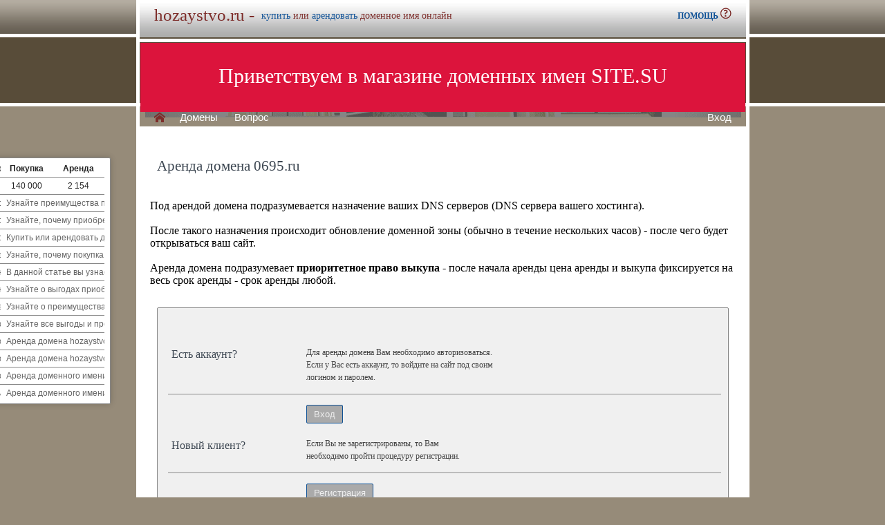

--- FILE ---
content_type: text/html; charset=utf-8
request_url: https://hozaystvo.ru/buy/rent.php?domain=0695.ru
body_size: 3497
content:
<!DOCTYPE html>
<html lang="ru">
<head>
<meta http-equiv="Content-Type" content="text/html; charset=utf-8">
<meta name="description" content="  Магазин премиальных доменных имен. Покупка и аренда доменов ключевиков и сайтов в зонах .ru, .su, .рф">
<meta name="keywords" content=",домен, домены, покупка, аренда, .ru, .su, .рф, domain, domains, ключ, ключевик, сайт, site, имя, name, web, веб, hosting, хостинг, адрес, address">
<title>hozaystvo.ru :: Магазин доменных имен - покупка домена</title>
<link href="/parking-brown/styles.css" type="text/css" rel="stylesheet" />
<link href="/parking-brown/buy.css" type="text/css" rel="stylesheet" />
<link href="/parking-brown/template_styles.css" type="text/css" rel="stylesheet" />
<script  src="/parking-brown/jquery.js"></script>
<script  src="/parking-brown/jquery.cookie.js"></script>
<script  src="/parking-brown/jquery.format.js"></script>
<script  src="/parking-brown/jquery.build.js"></script>
<script  src="/parking-brown/utils.js"></script>
<link href="/parking-brown/cart.png" rel="icon" />
<link href="/parking-brown/short.css" type="text/css" rel="stylesheet" />
<script  src="/parking-brown/short.js"></script>
<script  src="/parking-brown/slider.js"></script>
</head>
<body>
<table class="base">
	<tr>
	  <td class="header">  
		<h1>hozaystvo.ru -</h1><span>
			  <a href="/buy/buy.php?domain=hozaystvo.ru">купить</a> или
			  <a href="/buy/rent.php?domain=hozaystvo.ru">арендовать</a> доменное имя онлайн
		  </span>
		    <div id="headcontacts">
			<a href="/info/" noindex rel=nofollow><b>ПОМОЩЬ&nbsp;</b><img src="/parking-brown/help.png" alt="Помощь и контакты"></a>
	  </div>
	  </td>
	</tr>
	<tr>
	  <td class="picture">


<ul id="slides1">
    <li class="slide1 showing1">Приветствуем в магазине доменных имен SITE.SU</li>
    <li class="slide1">39 000 доменов ключевиков в зонах .ru .su .рф</li>
    <li class="slide1">Мгновенная покупка и аренда доменов</li>
    <li class="slide1">Аренда с гарантированным правом выкупа</li>
    <li class="slide1">Лучшие доменные имена ждут Вас)</li>
    <li class="slide1">Желаете торговаться? - нажмите "Задать вопрос по ..."</li>
    <li class="slide1">"Показать полный список доменов" - все домены</li>
    <li class="slide1">"Скачать полный список доменов" - выгрузка в Excel</li>
    <li class="slide1">"Расширенный поиск" - поиск по параметрам</li>
    <li class="slide1">Контакты и онлайн-чат в разделе "Помощь"</li>
    <li class="slide1">Для мгновенной покупки нажмите корзину Покупка</li>
    <li class="slide1">Для мгновенной аренды нажмите корзину Аренда</li>
    <li class="slide1">Для регистрации и авторизации нажмите Вход</li>
    <li class="slide1">В поиске ищите по одному или нескольким словам</li>
    <li class="slide1">Лучше использовать в поиске несколько слов или тематик</li>


</ul>

<script>
var slides1 = document.querySelectorAll('#slides1 .slide1');
var currentSlide = 0;
var slideInterval = setInterval(nextSlide,6000);
 
function nextSlide() {
    slides1[currentSlide].className = 'slide1';
    currentSlide = (currentSlide+1)%slides1.length;
    slides1[currentSlide].className = 'slide1 showing1';
}
</script>

    <div class="left">
    <a href="/index.php" class="selected">H</a>
<a href="/list.php">Домены</a>
<a href="/index.php">Вопрос</a> </div>
    <div class="right">
    <a href="https://site.su/profile/">Вход</a> </div>
	  </td>
	</tr>
	<tr>
		<td class="content">

		<div class="short-domains">

			<ul class="row header">
		<li class="domain">Домены совпадающие с hozaystvo</li>
		<li class="price center">Покупка</li>
		<li class="rent center">Аренда</li>
	</ul>		
				<ul class="row">
			<li class="domain">
								<a href="https://hozaystvo.ru/">hozaystvo.ru</a>
							</li>
			<li class="price center">
								140 000							</li>
			<li class="rent center">
								2 154							</li>
		</ul>
							

	
		
		<ul class="row"><li class="domain"><a href="/article2.php?id=232922">Почему купить или арендовать домен hozaystvo.ru - основа успешного интернет-хозяйства</li><li class="domain">Узнайте преимущества приобретения или аренды доменного имени hozaystvo.ru и почему это стоит сделать для вашего хозяйства.</a></li></ul>
		<ul class="row"><li class="domain"><a href="/article2.php?id=229704">Почему купить или арендовать домен hozaystvo.ru: основа успешного интернет-хозяйства</li><li class="domain">Узнайте, почему приобретение или аренда домена hozaystvo.ru может стать ключевым шагом к созданию успешного интернет-хозяйства, и получите основные преимущества этого домена для вашего бизнеса.</a></li></ul>
		<ul class="row"><li class="domain"><a href="/article2.php?id=226485">Почему купить или арендовать домен hozaystvo.ru: основа успешного интернет-хозяйства</li><li class="domain">Купить или арендовать домен hozaystvo.ru - лучший способ обеспечить успешное развитие вашего интернет-хозяйства, ведь это основа удачного онлайн-бизнеса в сфере домашнего хозяйства и сельского хозяйства.</a></li></ul>
		<ul class="row"><li class="domain"><a href="/article2.php?id=210027">Выгода купить или арендовать домен hozaystvo.ru</li><li class="domain">Узнайте, почему покупка или аренда доменного имени hozaystvo.ru является выгодным решением для вашего домашнего хозяйства.</a></li></ul>
		<ul class="row"><li class="domain"><a href="/article2.php?id=208475">Выгода покупки или аренды домена hozaystvo.ru</li><li class="domain">В данной статье вы узнаете о преимуществах приобретения или аренды домена hozaystvo.ru для вашего хозяйственного бизнеса и повышения эффективности онлайн-присутствия.</a></li></ul>
		<ul class="row"><li class="domain"><a href="/article2.php?id=206886">Выгода покупки или аренды домена hozaystvo.ru</li><li class="domain">Узнайте о выгодах приобретения или аренды домена hozaystvo.ru для успешного развития вашего сельскохозяйственного или домашнего бизнеса.</a></li></ul>
		<ul class="row"><li class="domain"><a href="/article2.php?id=204597">Почему выгодно приобрести или арендовать домен hozaystvo.ru?</li><li class="domain">Узнайте о преимуществах покупки или аренды доменного имени hozaystvo.ru и как это может помочь в развитии вашего хозяйства.</a></li></ul>
		<ul class="row"><li class="domain"><a href="/article2.php?id=80943">Аренда домена hozaystvo.ru — выгодное решение для вашего хозяйства</li><li class="domain">Узнайте все выгоды и преимущества аренды домена hozaystvo.ru для развития своего хозяйства и достижения успеха в сельском хозяйстве.</a></li></ul>
		<ul class="row"><li class="domain"><a href="/article2.php?id=80389">Аренда домена hozaystvo.ru: все выгоды и преимущества</li><li class="domain">Аренда домена hozaystvo.ru - это удобный способ получить преимущества и выгоды в развитии вашего домашнего хозяйства.</a></li></ul>
		<ul class="row"><li class="domain"><a href="/article2.php?id=79831">Аренда домена hozaystvo.ru: преимущества и выгоды</li><li class="domain">Аренда домена hozaystvo.ru позволяет получить множество преимуществ и выгод, включая повышение посещаемости, улучшение репутации и увеличение продаж товаров для хозяйства.</a></li></ul>
		<ul class="row"><li class="domain"><a href="/article2.php?id=79270">Аренда домена hozaystvo.ru: преимущества и выгоды</li><li class="domain">Аренда доменного имени hozaystvo.ru позволит вам с легкостью и выгодой создать свой сайт о домашнем хозяйстве, получить больше посетителей и повысить свою онлайн-активность.</a></li></ul>
		<ul class="row"><li class="domain"><a href="/article2.php?id=78705">Аренда доменного имени hozaystvo.ru: преимущества и выгоды</li><li class="domain">Аренда доменного имени hozaystvo.ru позволит вам улучшить видимость вашего бизнеса в интернете, привлечь больше целевой аудитории и повысить доверие клиентов к вашему сайту.</a></li></ul>
	</div>


<h1>Аренда домена 0695.ru</h1>
<br><br>
Под арендой домена подразумевается назначение ваших DNS серверов (DNS сервера вашего хостинга).<br><br>
После такого назначения происходит обновление доменной зоны (обычно в течение нескольких часов) - после чего будет открываться ваш сайт.<br><br>
Аренда домена подразумевает <b>приоритетное право выкупа</b> - после начала аренды цена аренды и выкупа фиксируется на весь срок аренды - срок аренды любой.

	<div id="buy-form">
		<table cellpadding="0" cellspacing="0" id="help-form">
			<tr>
				<th><h2>Есть аккаунт?</h2></th>
				<td>
					<p>
						Для аренды домена Вам необходимо авторизоваться.<br>
						Если у Вас есть аккаунт, то войдите на сайт под своим<br>
						 логином и паролем.
					</p>
				</td>
			</tr>
			<tr class="hr">
				<td>&nbsp;</td>
				<td>
					<form method="get" action="https://site.su/profile/login.php">
						<input type="submit" class="button" value="Вход">
						<input type="hidden" name="ret" value="%2Fbuy%2Frent.php%3Fdomain%3D0695.ru">
					</form>
				</td>
			</tr>
			<tr>
				<th><h2>Новый клиент?</h2></th>
				<td>
					<p>
					Если Вы не зарегистрированы, то Вам<br>
					необходимо пройти процедуру регистрации.
					</p>
				</td>
			</tr>
			<tr class="hr">
				<td>&nbsp;</td>
				<td>
					<form method="get" action="https://site.su/profile/register.php?domain=0695.ru">
						<input type="submit" class="button" value="Регистрация">
						<input type="hidden" name="ret" value="%2Fbuy%2Frent.php%3Fdomain%3D0695.ru">
					</form>
				</td>
			</tr>	
		</table>	


  </td>
</tr>

<tr>
	<td class="footer">
		<div class="menu">
			<div class="left">
				<a href="/articles3.php?page=1671&">Статьи</a>
			</div>
			<div class="left">
				<a href="/articles2.php">Обзоры</a>
			</div>

			<div class="right">
			</div>
	    </div>
		<div class="container">
			<div class="left">
				&copy;2025&nbsp;Магазин доменных имен Site.su
			</div>
			<!--noindex-->
			<div class="right">
				<a href="https://money.yandex.ru/" rel="nofollow" target="_blank"><img src="/parking-brown/moneylogos.jpg" alt="Способы оплаты"></a>
			</div>
			<!--/noindex-->
		</div>
	</td>
</tr>

<tr>
	<td class="links">
		<div class="m">
		</div>
	</td>
</tr>

<tr>
  <td class="glass">
	&nbsp;
  </td>
</tr>

</table>


</body>
</html>


--- FILE ---
content_type: application/javascript; charset=utf-8
request_url: https://hozaystvo.ru/parking-brown/short.js
body_size: -61
content:
$(window).ready(function(){
	$('.short-domains span, td.domain h2>span').each(function(){
		var href=$(this).attr('data-link')
		var a=document.createElement('a')
		a.href=href;a.target='_blank';a.innerHTML=this.innerHTML
		this.parentNode.appendChild(a)
		$(this).remove()
	})
	
	$('span.buy').each(function(){
		var a=document.createElement('a')
		$(this.attributes).each(function(){
			var att=this.nodeName
			if(att=='data-link') att='href'
			$(a).attr(att,this.nodeValue)
		})
		a.innerHTML=this.innerHTML
		$(a).insertBefore(this)
		$(this).remove()
	})
})